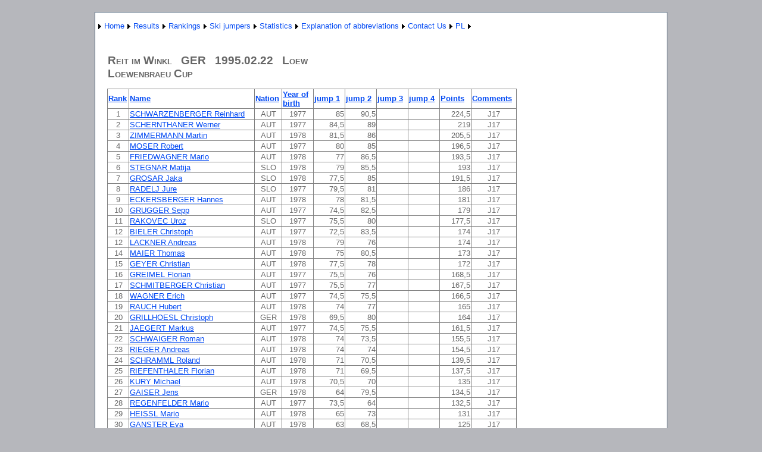

--- FILE ---
content_type: text/html; charset=utf-8
request_url: http://wyniki-skoki.hostingasp.pl/KonkursEN.aspx?season=1995&id=1471&rodzaj=M
body_size: 53887
content:


<?xml version="1.0" encoding="ISO-8859-1" ?>
<!DOCTYPE html PUBLIC "-//W3C//DTD XHTML 1.0 Strict//EN" "http://www.w3.org/TR/xhtml1/DTD/xhtml1-strict.dtd">
<html xmlns="http://www.w3.org/1999/xhtml" xml:lang="en">
<head><title>
	Results of race/qualification
</title><link href="Styles/Site.css" rel="stylesheet" type="text/css" />
<style type="text/css">
	.ctl00_NavigationMenu_0 { background-color:white;visibility:hidden;display:none;position:absolute;left:0px;top:0px; }
	.ctl00_NavigationMenu_1 { text-decoration:none; }
	.ctl00_NavigationMenu_2 {  }

</style></head>
<body>
    <form name="aspnetForm" method="post" action="KonkursEN.aspx?season=1995&amp;id=1471&amp;rodzaj=M" id="aspnetForm">
<div>
<input type="hidden" name="__EVENTTARGET" id="__EVENTTARGET" value="" />
<input type="hidden" name="__EVENTARGUMENT" id="__EVENTARGUMENT" value="" />
<input type="hidden" name="__VIEWSTATE" id="__VIEWSTATE" value="/[base64]/[base64]/[base64]/[base64]/[base64]/[base64]/[base64]/[base64]/[base64]/[base64]/[base64]/[base64]/[base64]" />
</div>

<script type="text/javascript">
//<![CDATA[
var theForm = document.forms['aspnetForm'];
if (!theForm) {
    theForm = document.aspnetForm;
}
function __doPostBack(eventTarget, eventArgument) {
    if (!theForm.onsubmit || (theForm.onsubmit() != false)) {
        theForm.__EVENTTARGET.value = eventTarget;
        theForm.__EVENTARGUMENT.value = eventArgument;
        theForm.submit();
    }
}
//]]>
</script>


<script src="/WebResource.axd?d=XFwQl9zkrLnk1XN1DT-2-HfESe22iMeI12RGhrvwOIPbmf2c0AnEb_tN6suobKU0iqaoEyzh_UBJUAXLczCw5M2D-Gk1&amp;t=638314217260000000" type="text/javascript"></script>


<script src="/WebResource.axd?d=ulqy-Bd1Iwq4lDv3umfHJsKGwcRwpA7DfTpi4g9K-H8heQHgLKc0AArlSQWwdLiUy6GIbuYrGECs1ste62SFdFIY07M1&amp;t=638314217260000000" type="text/javascript"></script>
<div>

	<input type="hidden" name="__VIEWSTATEGENERATOR" id="__VIEWSTATEGENERATOR" value="691805FD" />
	<input type="hidden" name="__EVENTVALIDATION" id="__EVENTVALIDATION" value="/wEWFQL38qCZCALk7M7lDQKAsPjfCgKe+vr7DALCk9/FCwLehviBBwLxzur7CgKQg+SLAQKv2JmDBgLSrJbICgKa+fmUDwKMjO3VBAKO/tmkDAKeyrjEAQLRv8W/AgLst8afBgLst7qcBgLst76cBgLst9KfBgLt4PalBgKUsJPrD+wkm6pufQ3J66uXs3D38eZi1jR5" />
</div>
    <div class="page">
        <div class="header">
            <div class="title">
                <h1>
                </h1>
            </div>
            <div class="clear hideSkiplink">
                
                <a href="#ctl00_NavigationMenu_SkipLink"><img alt="Skip Navigation Links" src="/WebResource.axd?d=JjrwmP3us2Ho_gvUfwnlNSclNS3amf8iNq1ZJhnhPJtEmn4Tla49QWqMS4zJBXgycAJVP5b9dithpTMkJrkQUa9Fz6U1&amp;t=638314217260000000" width="0" height="0" style="border-width:0px;" /></a><table id="ctl00_NavigationMenu" class="menu ctl00_NavigationMenu_2" cellpadding="0" cellspacing="0" border="0">
	<tr>
		<td onmouseover="Menu_HoverStatic(this)" onmouseout="Menu_Unhover(this)" onkeyup="Menu_Key(event)" id="ctl00_NavigationMenun0"><table cellpadding="0" cellspacing="0" border="0" width="100%">
			<tr>
				<td style="white-space:nowrap;"><a class="ctl00_NavigationMenu_1" href="javascript:__doPostBack('ctl00$NavigationMenu','')"></a></td><td style="width:0;"><img src="/WebResource.axd?d=k4O9XzEdxcRrvO7Rm1uB_jgCepaU_Lerb5rljHjgNNxH36FTIcethRBlNa1FSEJPuszciJW7IAKTibN-rlKz4662_QQ1&amp;t=638314217260000000" alt="Expand " style="border-style:none;vertical-align:middle;" /></td>
			</tr>
		</table></td><td onmouseover="Menu_HoverStatic(this)" onmouseout="Menu_Unhover(this)" onkeyup="Menu_Key(event)" id="ctl00_NavigationMenun1"><table cellpadding="0" cellspacing="0" border="0" width="100%">
			<tr>
				<td style="white-space:nowrap;"><a class="ctl00_NavigationMenu_1" href="AboutEN.aspx">Home</a></td><td style="width:0;"><img src="/WebResource.axd?d=k4O9XzEdxcRrvO7Rm1uB_jgCepaU_Lerb5rljHjgNNxH36FTIcethRBlNa1FSEJPuszciJW7IAKTibN-rlKz4662_QQ1&amp;t=638314217260000000" alt="Expand Home" style="border-style:none;vertical-align:middle;" /></td>
			</tr>
		</table></td><td onmouseover="Menu_HoverStatic(this)" onmouseout="Menu_Unhover(this)" onkeyup="Menu_Key(event)" id="ctl00_NavigationMenun2"><table cellpadding="0" cellspacing="0" border="0" width="100%">
			<tr>
				<td style="white-space:nowrap;"><a class="ctl00_NavigationMenu_1" href="javascript:__doPostBack('ctl00$NavigationMenu','Results')">Results</a></td><td style="width:0;"><img src="/WebResource.axd?d=k4O9XzEdxcRrvO7Rm1uB_jgCepaU_Lerb5rljHjgNNxH36FTIcethRBlNa1FSEJPuszciJW7IAKTibN-rlKz4662_QQ1&amp;t=638314217260000000" alt="Expand Results" style="border-style:none;vertical-align:middle;" /></td>
			</tr>
		</table></td><td onmouseover="Menu_HoverStatic(this)" onmouseout="Menu_Unhover(this)" onkeyup="Menu_Key(event)" id="ctl00_NavigationMenun3"><table cellpadding="0" cellspacing="0" border="0" width="100%">
			<tr>
				<td style="white-space:nowrap;"><a class="ctl00_NavigationMenu_1" href="javascript:__doPostBack('ctl00$NavigationMenu','Rankings')">Rankings</a></td><td style="width:0;"><img src="/WebResource.axd?d=k4O9XzEdxcRrvO7Rm1uB_jgCepaU_Lerb5rljHjgNNxH36FTIcethRBlNa1FSEJPuszciJW7IAKTibN-rlKz4662_QQ1&amp;t=638314217260000000" alt="Expand Rankings" style="border-style:none;vertical-align:middle;" /></td>
			</tr>
		</table></td><td onmouseover="Menu_HoverStatic(this)" onmouseout="Menu_Unhover(this)" onkeyup="Menu_Key(event)" id="ctl00_NavigationMenun4"><table cellpadding="0" cellspacing="0" border="0" width="100%">
			<tr>
				<td style="white-space:nowrap;"><a class="ctl00_NavigationMenu_1" href="javascript:__doPostBack('ctl00$NavigationMenu','Ski jumpers')">Ski jumpers</a></td><td style="width:0;"><img src="/WebResource.axd?d=k4O9XzEdxcRrvO7Rm1uB_jgCepaU_Lerb5rljHjgNNxH36FTIcethRBlNa1FSEJPuszciJW7IAKTibN-rlKz4662_QQ1&amp;t=638314217260000000" alt="Expand Ski jumpers" style="border-style:none;vertical-align:middle;" /></td>
			</tr>
		</table></td><td onmouseover="Menu_HoverStatic(this)" onmouseout="Menu_Unhover(this)" onkeyup="Menu_Key(event)" id="ctl00_NavigationMenun5"><table cellpadding="0" cellspacing="0" border="0" width="100%">
			<tr>
				<td style="white-space:nowrap;"><a class="ctl00_NavigationMenu_1" href="javascript:__doPostBack('ctl00$NavigationMenu','Statistics')">Statistics</a></td><td style="width:0;"><img src="/WebResource.axd?d=k4O9XzEdxcRrvO7Rm1uB_jgCepaU_Lerb5rljHjgNNxH36FTIcethRBlNa1FSEJPuszciJW7IAKTibN-rlKz4662_QQ1&amp;t=638314217260000000" alt="Expand Statistics" style="border-style:none;vertical-align:middle;" /></td>
			</tr>
		</table></td><td onmouseover="Menu_HoverStatic(this)" onmouseout="Menu_Unhover(this)" onkeyup="Menu_Key(event)" id="ctl00_NavigationMenun6"><table cellpadding="0" cellspacing="0" border="0" width="100%">
			<tr>
				<td style="white-space:nowrap;"><a class="ctl00_NavigationMenu_1" href="javascript:__doPostBack('ctl00$NavigationMenu','Explanation of abbreviations')">Explanation of abbreviations</a></td><td style="width:0;"><img src="/WebResource.axd?d=k4O9XzEdxcRrvO7Rm1uB_jgCepaU_Lerb5rljHjgNNxH36FTIcethRBlNa1FSEJPuszciJW7IAKTibN-rlKz4662_QQ1&amp;t=638314217260000000" alt="Expand Explanation of abbreviations" style="border-style:none;vertical-align:middle;" /></td>
			</tr>
		</table></td><td onmouseover="Menu_HoverStatic(this)" onmouseout="Menu_Unhover(this)" onkeyup="Menu_Key(event)" id="ctl00_NavigationMenun7"><table cellpadding="0" cellspacing="0" border="0" width="100%">
			<tr>
				<td style="white-space:nowrap;"><a class="ctl00_NavigationMenu_1" href="KontaktEN.aspx">Contact Us</a></td><td style="width:0;"><img src="/WebResource.axd?d=k4O9XzEdxcRrvO7Rm1uB_jgCepaU_Lerb5rljHjgNNxH36FTIcethRBlNa1FSEJPuszciJW7IAKTibN-rlKz4662_QQ1&amp;t=638314217260000000" alt="Expand Contact Us" style="border-style:none;vertical-align:middle;" /></td>
			</tr>
		</table></td><td onmouseover="Menu_HoverStatic(this)" onmouseout="Menu_Unhover(this)" onkeyup="Menu_Key(event)" id="ctl00_NavigationMenun8"><table cellpadding="0" cellspacing="0" border="0" width="100%">
			<tr>
				<td style="white-space:nowrap;"><a class="ctl00_NavigationMenu_1" href="About.aspx">PL</a></td><td style="width:0;"><img src="/WebResource.axd?d=k4O9XzEdxcRrvO7Rm1uB_jgCepaU_Lerb5rljHjgNNxH36FTIcethRBlNa1FSEJPuszciJW7IAKTibN-rlKz4662_QQ1&amp;t=638314217260000000" alt="Expand PL" style="border-style:none;vertical-align:middle;" /></td>
			</tr>
		</table></td>
	</tr>
</table><div id="ctl00_NavigationMenun0Items" class="ctl00_NavigationMenu_0">
	<table border="0" cellpadding="0" cellspacing="0">
		<tr onmouseover="Menu_HoverDynamic(this)" onmouseout="Menu_Unhover(this)" onkeyup="Menu_Key(event)" id="ctl00_NavigationMenun9">
			<td><table cellpadding="0" cellspacing="0" border="0" width="100%">
				<tr>
					<td style="white-space:nowrap;width:100%;"><a class="ctl00_NavigationMenu_1" href="javascript:__doPostBack('ctl00$NavigationMenu','\\')"></a></td>
				</tr>
			</table></td>
		</tr>
	</table><div class="ctl00_NavigationMenu_0" id="ctl00_NavigationMenun0ItemsUp" onmouseover="PopOut_Up(this)" onmouseout="PopOut_Stop(this)" style="text-align:center;">
		<img src="/WebResource.axd?d=2h2AcBn_wqeaD4E8qspz2DUAE-Ic7z8QuvqagHMFwF9bI110NkBZACOx6o_xuGyx56x3hX9_erkBguFg1RXTpzCdyP81&amp;t=638314217260000000" alt="Scroll up" />
	</div><div class="ctl00_NavigationMenu_0" id="ctl00_NavigationMenun0ItemsDn" onmouseover="PopOut_Down(this)" onmouseout="PopOut_Stop(this)" style="text-align:center;">
		<img src="/WebResource.axd?d=hGrWfxAq02oBnLHTLN8fC9YfcyPGsDmlB1oAcM_ZFCL82nROJp94IjFQgcAVOy1iEmppdQXtCnLmsqt0O5kflPf2-YA1&amp;t=638314217260000000" alt="Scroll down" />
	</div>
</div><div id="ctl00_NavigationMenun1Items" class="ctl00_NavigationMenu_0">
	<table border="0" cellpadding="0" cellspacing="0">
		<tr onmouseover="Menu_HoverDynamic(this)" onmouseout="Menu_Unhover(this)" onkeyup="Menu_Key(event)" id="ctl00_NavigationMenun10">
			<td><table cellpadding="0" cellspacing="0" border="0" width="100%">
				<tr>
					<td style="white-space:nowrap;width:100%;"><a class="ctl00_NavigationMenu_1" href="javascript:__doPostBack('ctl00$NavigationMenu','Home\\')"></a></td>
				</tr>
			</table></td>
		</tr>
	</table><div class="ctl00_NavigationMenu_0" id="ctl00_NavigationMenun1ItemsUp" onmouseover="PopOut_Up(this)" onmouseout="PopOut_Stop(this)" style="text-align:center;">
		<img src="/WebResource.axd?d=2h2AcBn_wqeaD4E8qspz2DUAE-Ic7z8QuvqagHMFwF9bI110NkBZACOx6o_xuGyx56x3hX9_erkBguFg1RXTpzCdyP81&amp;t=638314217260000000" alt="Scroll up" />
	</div><div class="ctl00_NavigationMenu_0" id="ctl00_NavigationMenun1ItemsDn" onmouseover="PopOut_Down(this)" onmouseout="PopOut_Stop(this)" style="text-align:center;">
		<img src="/WebResource.axd?d=hGrWfxAq02oBnLHTLN8fC9YfcyPGsDmlB1oAcM_ZFCL82nROJp94IjFQgcAVOy1iEmppdQXtCnLmsqt0O5kflPf2-YA1&amp;t=638314217260000000" alt="Scroll down" />
	</div>
</div><div id="ctl00_NavigationMenun2Items" class="ctl00_NavigationMenu_0">
	<table border="0" cellpadding="0" cellspacing="0">
		<tr onmouseover="Menu_HoverDynamic(this)" onmouseout="Menu_Unhover(this)" onkeyup="Menu_Key(event)" id="ctl00_NavigationMenun11">
			<td><table cellpadding="0" cellspacing="0" border="0" width="100%">
				<tr>
					<td style="white-space:nowrap;width:100%;"><a class="ctl00_NavigationMenu_1" href="WyborZawodowEN.aspx">International competition</a></td>
				</tr>
			</table></td>
		</tr><tr onmouseover="Menu_HoverDynamic(this)" onmouseout="Menu_Unhover(this)" onkeyup="Menu_Key(event)" id="ctl00_NavigationMenun12">
			<td><table cellpadding="0" cellspacing="0" border="0" width="100%">
				<tr>
					<td style="white-space:nowrap;width:100%;"><a class="ctl00_NavigationMenu_1" href="WyborZawodowKrajoweEN.aspx">Polish competition</a></td>
				</tr>
			</table></td>
		</tr><tr onmouseover="Menu_HoverDynamic(this)" onmouseout="Menu_Unhover(this)" onkeyup="Menu_Key(event)" id="ctl00_NavigationMenun13">
			<td><table cellpadding="0" cellspacing="0" border="0" width="100%">
				<tr>
					<td style="white-space:nowrap;width:100%;"><a class="ctl00_NavigationMenu_1" href="WyborZawodowKobietyEN.aspx">Womens competition</a></td>
				</tr>
			</table></td>
		</tr>
	</table><div class="ctl00_NavigationMenu_0" id="ctl00_NavigationMenun2ItemsUp" onmouseover="PopOut_Up(this)" onmouseout="PopOut_Stop(this)" style="text-align:center;">
		<img src="/WebResource.axd?d=2h2AcBn_wqeaD4E8qspz2DUAE-Ic7z8QuvqagHMFwF9bI110NkBZACOx6o_xuGyx56x3hX9_erkBguFg1RXTpzCdyP81&amp;t=638314217260000000" alt="Scroll up" />
	</div><div class="ctl00_NavigationMenu_0" id="ctl00_NavigationMenun2ItemsDn" onmouseover="PopOut_Down(this)" onmouseout="PopOut_Stop(this)" style="text-align:center;">
		<img src="/WebResource.axd?d=hGrWfxAq02oBnLHTLN8fC9YfcyPGsDmlB1oAcM_ZFCL82nROJp94IjFQgcAVOy1iEmppdQXtCnLmsqt0O5kflPf2-YA1&amp;t=638314217260000000" alt="Scroll down" />
	</div>
</div><div id="ctl00_NavigationMenun3Items" class="ctl00_NavigationMenu_0">
	<table border="0" cellpadding="0" cellspacing="0">
		<tr onmouseover="Menu_HoverDynamic(this)" onmouseout="Menu_Unhover(this)" onkeyup="Menu_Key(event)" id="ctl00_NavigationMenun14">
			<td><table cellpadding="0" cellspacing="0" border="0" width="100%">
				<tr>
					<td style="white-space:nowrap;width:100%;"><a class="ctl00_NavigationMenu_1" href="KlasyfikacjeEN.aspx">Men's Rankings</a></td>
				</tr>
			</table></td>
		</tr><tr onmouseover="Menu_HoverDynamic(this)" onmouseout="Menu_Unhover(this)" onkeyup="Menu_Key(event)" id="ctl00_NavigationMenun15">
			<td><table cellpadding="0" cellspacing="0" border="0" width="100%">
				<tr>
					<td style="white-space:nowrap;width:100%;"><a class="ctl00_NavigationMenu_1" href="KlasyfikacjeKobietyEN.aspx">Women's Rankings</a></td>
				</tr>
			</table></td>
		</tr><tr onmouseover="Menu_HoverDynamic(this)" onmouseout="Menu_Unhover(this)" onkeyup="Menu_Key(event)" id="ctl00_NavigationMenun16">
			<td><table cellpadding="0" cellspacing="0" border="0" width="100%">
				<tr>
					<td style="white-space:nowrap;width:100%;"><a class="ctl00_NavigationMenu_1" href="KlasyfikacjeKrajoweEN.aspx">Polish Rankings</a></td>
				</tr>
			</table></td>
		</tr>
	</table><div class="ctl00_NavigationMenu_0" id="ctl00_NavigationMenun3ItemsUp" onmouseover="PopOut_Up(this)" onmouseout="PopOut_Stop(this)" style="text-align:center;">
		<img src="/WebResource.axd?d=2h2AcBn_wqeaD4E8qspz2DUAE-Ic7z8QuvqagHMFwF9bI110NkBZACOx6o_xuGyx56x3hX9_erkBguFg1RXTpzCdyP81&amp;t=638314217260000000" alt="Scroll up" />
	</div><div class="ctl00_NavigationMenu_0" id="ctl00_NavigationMenun3ItemsDn" onmouseover="PopOut_Down(this)" onmouseout="PopOut_Stop(this)" style="text-align:center;">
		<img src="/WebResource.axd?d=hGrWfxAq02oBnLHTLN8fC9YfcyPGsDmlB1oAcM_ZFCL82nROJp94IjFQgcAVOy1iEmppdQXtCnLmsqt0O5kflPf2-YA1&amp;t=638314217260000000" alt="Scroll down" />
	</div>
</div><div id="ctl00_NavigationMenun4Items" class="ctl00_NavigationMenu_0">
	<table border="0" cellpadding="0" cellspacing="0">
		<tr onmouseover="Menu_HoverDynamic(this)" onmouseout="Menu_Unhover(this)" onkeyup="Menu_Key(event)" id="ctl00_NavigationMenun17">
			<td><table cellpadding="0" cellspacing="0" border="0" width="100%">
				<tr>
					<td style="white-space:nowrap;width:100%;"><a class="ctl00_NavigationMenu_1" href="ZawodnicyEN.aspx">Ski jumpers - international competitions</a></td>
				</tr>
			</table></td>
		</tr><tr onmouseover="Menu_HoverDynamic(this)" onmouseout="Menu_Unhover(this)" onkeyup="Menu_Key(event)" id="ctl00_NavigationMenun18">
			<td><table cellpadding="0" cellspacing="0" border="0" width="100%">
				<tr>
					<td style="white-space:nowrap;width:100%;"><a class="ctl00_NavigationMenu_1" href="ZawodnicyKrajoweEN.aspx">Ski jumpers - Polish competitions</a></td>
				</tr>
			</table></td>
		</tr>
	</table><div class="ctl00_NavigationMenu_0" id="ctl00_NavigationMenun4ItemsUp" onmouseover="PopOut_Up(this)" onmouseout="PopOut_Stop(this)" style="text-align:center;">
		<img src="/WebResource.axd?d=2h2AcBn_wqeaD4E8qspz2DUAE-Ic7z8QuvqagHMFwF9bI110NkBZACOx6o_xuGyx56x3hX9_erkBguFg1RXTpzCdyP81&amp;t=638314217260000000" alt="Scroll up" />
	</div><div class="ctl00_NavigationMenu_0" id="ctl00_NavigationMenun4ItemsDn" onmouseover="PopOut_Down(this)" onmouseout="PopOut_Stop(this)" style="text-align:center;">
		<img src="/WebResource.axd?d=hGrWfxAq02oBnLHTLN8fC9YfcyPGsDmlB1oAcM_ZFCL82nROJp94IjFQgcAVOy1iEmppdQXtCnLmsqt0O5kflPf2-YA1&amp;t=638314217260000000" alt="Scroll down" />
	</div>
</div><div id="ctl00_NavigationMenun5Items" class="ctl00_NavigationMenu_0">
	<table border="0" cellpadding="0" cellspacing="0">
		<tr onmouseover="Menu_HoverDynamic(this)" onmouseout="Menu_Unhover(this)" onkeyup="Menu_Key(event)" id="ctl00_NavigationMenun19">
			<td><table cellpadding="0" cellspacing="0" border="0" width="100%">
				<tr>
					<td style="white-space:nowrap;width:100%;"><a class="ctl00_NavigationMenu_1" href="PodiumEN.aspx">Competitions podium</a></td>
				</tr>
			</table></td>
		</tr><tr onmouseover="Menu_HoverDynamic(this)" onmouseout="Menu_Unhover(this)" onkeyup="Menu_Key(event)" id="ctl00_NavigationMenun20">
			<td><table cellpadding="0" cellspacing="0" border="0" width="100%">
				<tr>
					<td style="white-space:nowrap;width:100%;"><a class="ctl00_NavigationMenu_1" href="KlasPSosiem.aspx">World Cup 1980-93</a></td>
				</tr>
			</table></td>
		</tr><tr onmouseover="Menu_HoverDynamic(this)" onmouseout="Menu_Unhover(this)" onkeyup="Menu_Key(event)" id="ctl00_NavigationMenun21">
			<td><table cellpadding="0" cellspacing="0" border="0" width="100%">
				<tr>
					<td style="white-space:nowrap;width:100%;"><a class="ctl00_NavigationMenu_1" href="KlasP9.aspx">World Cup 1994 -</a></td>
				</tr>
			</table></td>
		</tr>
	</table><div class="ctl00_NavigationMenu_0" id="ctl00_NavigationMenun5ItemsUp" onmouseover="PopOut_Up(this)" onmouseout="PopOut_Stop(this)" style="text-align:center;">
		<img src="/WebResource.axd?d=2h2AcBn_wqeaD4E8qspz2DUAE-Ic7z8QuvqagHMFwF9bI110NkBZACOx6o_xuGyx56x3hX9_erkBguFg1RXTpzCdyP81&amp;t=638314217260000000" alt="Scroll up" />
	</div><div class="ctl00_NavigationMenu_0" id="ctl00_NavigationMenun5ItemsDn" onmouseover="PopOut_Down(this)" onmouseout="PopOut_Stop(this)" style="text-align:center;">
		<img src="/WebResource.axd?d=hGrWfxAq02oBnLHTLN8fC9YfcyPGsDmlB1oAcM_ZFCL82nROJp94IjFQgcAVOy1iEmppdQXtCnLmsqt0O5kflPf2-YA1&amp;t=638314217260000000" alt="Scroll down" />
	</div>
</div><div id="ctl00_NavigationMenun6Items" class="ctl00_NavigationMenu_0">
	<table border="0" cellpadding="0" cellspacing="0">
		<tr onmouseover="Menu_HoverDynamic(this)" onmouseout="Menu_Unhover(this)" onkeyup="Menu_Key(event)" id="ctl00_NavigationMenun22">
			<td><table cellpadding="0" cellspacing="0" border="0" width="100%">
				<tr>
					<td style="white-space:nowrap;width:100%;"><a class="ctl00_NavigationMenu_1" href="LegendaKobietyEN.aspx">Womens competition</a></td>
				</tr>
			</table></td>
		</tr><tr onmouseover="Menu_HoverDynamic(this)" onmouseout="Menu_Unhover(this)" onkeyup="Menu_Key(event)" id="ctl00_NavigationMenun23">
			<td><table cellpadding="0" cellspacing="0" border="0" width="100%">
				<tr>
					<td style="white-space:nowrap;width:100%;"><a class="ctl00_NavigationMenu_1" href="LegendaEN.aspx">International competition</a></td>
				</tr>
			</table></td>
		</tr><tr onmouseover="Menu_HoverDynamic(this)" onmouseout="Menu_Unhover(this)" onkeyup="Menu_Key(event)" id="ctl00_NavigationMenun24">
			<td><table cellpadding="0" cellspacing="0" border="0" width="100%">
				<tr>
					<td style="white-space:nowrap;width:100%;"><a class="ctl00_NavigationMenu_1" href="LegendaKrajoweEN.aspx">Polish competition</a></td>
				</tr>
			</table></td>
		</tr>
	</table><div class="ctl00_NavigationMenu_0" id="ctl00_NavigationMenun6ItemsUp" onmouseover="PopOut_Up(this)" onmouseout="PopOut_Stop(this)" style="text-align:center;">
		<img src="/WebResource.axd?d=2h2AcBn_wqeaD4E8qspz2DUAE-Ic7z8QuvqagHMFwF9bI110NkBZACOx6o_xuGyx56x3hX9_erkBguFg1RXTpzCdyP81&amp;t=638314217260000000" alt="Scroll up" />
	</div><div class="ctl00_NavigationMenu_0" id="ctl00_NavigationMenun6ItemsDn" onmouseover="PopOut_Down(this)" onmouseout="PopOut_Stop(this)" style="text-align:center;">
		<img src="/WebResource.axd?d=hGrWfxAq02oBnLHTLN8fC9YfcyPGsDmlB1oAcM_ZFCL82nROJp94IjFQgcAVOy1iEmppdQXtCnLmsqt0O5kflPf2-YA1&amp;t=638314217260000000" alt="Scroll down" />
	</div>
</div><div id="ctl00_NavigationMenun7Items" class="ctl00_NavigationMenu_0">
	<table border="0" cellpadding="0" cellspacing="0">
		<tr onmouseover="Menu_HoverDynamic(this)" onmouseout="Menu_Unhover(this)" onkeyup="Menu_Key(event)" id="ctl00_NavigationMenun25">
			<td><table cellpadding="0" cellspacing="0" border="0" width="100%">
				<tr>
					<td style="white-space:nowrap;width:100%;"><a class="ctl00_NavigationMenu_1" href="javascript:__doPostBack('ctl00$NavigationMenu','Contact Us\\')"></a></td>
				</tr>
			</table></td>
		</tr>
	</table><div class="ctl00_NavigationMenu_0" id="ctl00_NavigationMenun7ItemsUp" onmouseover="PopOut_Up(this)" onmouseout="PopOut_Stop(this)" style="text-align:center;">
		<img src="/WebResource.axd?d=2h2AcBn_wqeaD4E8qspz2DUAE-Ic7z8QuvqagHMFwF9bI110NkBZACOx6o_xuGyx56x3hX9_erkBguFg1RXTpzCdyP81&amp;t=638314217260000000" alt="Scroll up" />
	</div><div class="ctl00_NavigationMenu_0" id="ctl00_NavigationMenun7ItemsDn" onmouseover="PopOut_Down(this)" onmouseout="PopOut_Stop(this)" style="text-align:center;">
		<img src="/WebResource.axd?d=hGrWfxAq02oBnLHTLN8fC9YfcyPGsDmlB1oAcM_ZFCL82nROJp94IjFQgcAVOy1iEmppdQXtCnLmsqt0O5kflPf2-YA1&amp;t=638314217260000000" alt="Scroll down" />
	</div>
</div><div id="ctl00_NavigationMenun8Items" class="ctl00_NavigationMenu_0">
	<table border="0" cellpadding="0" cellspacing="0">
		<tr onmouseover="Menu_HoverDynamic(this)" onmouseout="Menu_Unhover(this)" onkeyup="Menu_Key(event)" id="ctl00_NavigationMenun26">
			<td><table cellpadding="0" cellspacing="0" border="0" width="100%">
				<tr>
					<td style="white-space:nowrap;width:100%;"><a class="ctl00_NavigationMenu_1" href="javascript:__doPostBack('ctl00$NavigationMenu','PL\\')"></a></td>
				</tr>
			</table></td>
		</tr>
	</table><div class="ctl00_NavigationMenu_0" id="ctl00_NavigationMenun8ItemsUp" onmouseover="PopOut_Up(this)" onmouseout="PopOut_Stop(this)" style="text-align:center;">
		<img src="/WebResource.axd?d=2h2AcBn_wqeaD4E8qspz2DUAE-Ic7z8QuvqagHMFwF9bI110NkBZACOx6o_xuGyx56x3hX9_erkBguFg1RXTpzCdyP81&amp;t=638314217260000000" alt="Scroll up" />
	</div><div class="ctl00_NavigationMenu_0" id="ctl00_NavigationMenun8ItemsDn" onmouseover="PopOut_Down(this)" onmouseout="PopOut_Stop(this)" style="text-align:center;">
		<img src="/WebResource.axd?d=hGrWfxAq02oBnLHTLN8fC9YfcyPGsDmlB1oAcM_ZFCL82nROJp94IjFQgcAVOy1iEmppdQXtCnLmsqt0O5kflPf2-YA1&amp;t=638314217260000000" alt="Scroll down" />
	</div>
</div><a id="ctl00_NavigationMenu_SkipLink"></a>
            </div>
        </div>
        <div class="main">
            
    <h2>
        &nbsp;<div id="ctl00_MainContent_PanelM">
	
            <table cellspacing="0" border="0" id="ctl00_MainContent_FormView1" style="border-collapse:collapse;">
		<tr>
			<td colspan="2">
                    Reit im Winkl
                    &nbsp
                    GER
                    &nbsp
                    1995.02.22
                    &nbsp
                    Loew
                    <br />Loewenbraeu Cup
                </td>
		</tr>
	</table>
            <table cellspacing="0" border="0" id="ctl00_MainContent_FormView2" style="border-collapse:collapse;">

	</table>
    </h2>
    <p>
        <div>
		<table cellspacing="0" rules="all" border="1" id="ctl00_MainContent_GridView1" style="border-collapse:collapse;text-align: left">
			<tr>
				<th scope="col"><a href="javascript:__doPostBack('ctl00$MainContent$GridView1','Sort$Miejsce')">Rank</a></th><th scope="col"><a href="javascript:__doPostBack('ctl00$MainContent$GridView1','Sort$Nazwisko')">Name</a></th><th scope="col"><a href="javascript:__doPostBack('ctl00$MainContent$GridView1','Sort$NarodowscRz')">Nation</a></th><th scope="col"><a href="javascript:__doPostBack('ctl00$MainContent$GridView1','Sort$RokUrodzenia')">Year of birth</a></th><th scope="col"><a href="javascript:__doPostBack('ctl00$MainContent$GridView1','Sort$Skok1')">jump 1</a></th><th scope="col"><a href="javascript:__doPostBack('ctl00$MainContent$GridView1','Sort$Skok2')">jump 2</a></th><th scope="col"><a href="javascript:__doPostBack('ctl00$MainContent$GridView1','Sort$Skok3')">jump 3</a></th><th scope="col"><a href="javascript:__doPostBack('ctl00$MainContent$GridView1','Sort$Skok4')">jump 4</a></th><th scope="col"><a href="javascript:__doPostBack('ctl00$MainContent$GridView1','Sort$SumaPunktow')">Points</a></th><th scope="col"><a href="javascript:__doPostBack('ctl00$MainContent$GridView1','Sort$Uwagi')">Comments</a></th>
			</tr><tr>
				<td align="center">1</td><td><a href="ZawodnikEN.aspx?name=SCHWARZENBERGER Reinhard">SCHWARZENBERGER Reinhard</a></td><td align="center">AUT</td><td align="center" style="width:50px;">1977</td><td align="right" style="width:50px;">85</td><td align="right" style="width:50px;">90,5</td><td align="right" style="width:50px;">&nbsp;</td><td align="right" style="width:50px;">&nbsp;</td><td align="right" style="width:50px;">224,5</td><td align="center">J17</td>
			</tr><tr>
				<td align="center">2</td><td><a href="ZawodnikEN.aspx?name=SCHERNTHANER Werner">SCHERNTHANER Werner</a></td><td align="center">AUT</td><td align="center" style="width:50px;">1977</td><td align="right" style="width:50px;">84,5</td><td align="right" style="width:50px;">89</td><td align="right" style="width:50px;">&nbsp;</td><td align="right" style="width:50px;">&nbsp;</td><td align="right" style="width:50px;">219</td><td align="center">J17</td>
			</tr><tr>
				<td align="center">3</td><td><a href="ZawodnikEN.aspx?name=ZIMMERMANN Martin">ZIMMERMANN Martin</a></td><td align="center">AUT</td><td align="center" style="width:50px;">1978</td><td align="right" style="width:50px;">81,5</td><td align="right" style="width:50px;">86</td><td align="right" style="width:50px;">&nbsp;</td><td align="right" style="width:50px;">&nbsp;</td><td align="right" style="width:50px;">205,5</td><td align="center">J17</td>
			</tr><tr>
				<td align="center">4</td><td><a href="ZawodnikEN.aspx?name=MOSER Robert">MOSER Robert</a></td><td align="center">AUT</td><td align="center" style="width:50px;">1977</td><td align="right" style="width:50px;">80</td><td align="right" style="width:50px;">85</td><td align="right" style="width:50px;">&nbsp;</td><td align="right" style="width:50px;">&nbsp;</td><td align="right" style="width:50px;">196,5</td><td align="center">J17</td>
			</tr><tr>
				<td align="center">5</td><td><a href="ZawodnikEN.aspx?name=FRIEDWAGNER Mario">FRIEDWAGNER Mario</a></td><td align="center">AUT</td><td align="center" style="width:50px;">1978</td><td align="right" style="width:50px;">77</td><td align="right" style="width:50px;">86,5</td><td align="right" style="width:50px;">&nbsp;</td><td align="right" style="width:50px;">&nbsp;</td><td align="right" style="width:50px;">193,5</td><td align="center">J17</td>
			</tr><tr>
				<td align="center">6</td><td><a href="ZawodnikEN.aspx?name=STEGNAR Matija">STEGNAR Matija</a></td><td align="center">SLO</td><td align="center" style="width:50px;">1978</td><td align="right" style="width:50px;">79</td><td align="right" style="width:50px;">85,5</td><td align="right" style="width:50px;">&nbsp;</td><td align="right" style="width:50px;">&nbsp;</td><td align="right" style="width:50px;">193</td><td align="center">J17</td>
			</tr><tr>
				<td align="center">7</td><td><a href="ZawodnikEN.aspx?name=GROSAR Jaka">GROSAR Jaka</a></td><td align="center">SLO</td><td align="center" style="width:50px;">1978</td><td align="right" style="width:50px;">77,5</td><td align="right" style="width:50px;">85</td><td align="right" style="width:50px;">&nbsp;</td><td align="right" style="width:50px;">&nbsp;</td><td align="right" style="width:50px;">191,5</td><td align="center">J17</td>
			</tr><tr>
				<td align="center">8</td><td><a href="ZawodnikEN.aspx?name=RADELJ Jure">RADELJ Jure</a></td><td align="center">SLO</td><td align="center" style="width:50px;">1977</td><td align="right" style="width:50px;">79,5</td><td align="right" style="width:50px;">81</td><td align="right" style="width:50px;">&nbsp;</td><td align="right" style="width:50px;">&nbsp;</td><td align="right" style="width:50px;">186</td><td align="center">J17</td>
			</tr><tr>
				<td align="center">9</td><td><a href="ZawodnikEN.aspx?name=ECKERSBERGER Hannes">ECKERSBERGER Hannes</a></td><td align="center">AUT</td><td align="center" style="width:50px;">1978</td><td align="right" style="width:50px;">78</td><td align="right" style="width:50px;">81,5</td><td align="right" style="width:50px;">&nbsp;</td><td align="right" style="width:50px;">&nbsp;</td><td align="right" style="width:50px;">181</td><td align="center">J17</td>
			</tr><tr>
				<td align="center">10</td><td><a href="ZawodnikEN.aspx?name=GRUGGER Sepp">GRUGGER Sepp</a></td><td align="center">AUT</td><td align="center" style="width:50px;">1977</td><td align="right" style="width:50px;">74,5</td><td align="right" style="width:50px;">82,5</td><td align="right" style="width:50px;">&nbsp;</td><td align="right" style="width:50px;">&nbsp;</td><td align="right" style="width:50px;">179</td><td align="center">J17</td>
			</tr><tr>
				<td align="center">11</td><td><a href="ZawodnikEN.aspx?name=RAKOVEC Uroz">RAKOVEC Uroz</a></td><td align="center">SLO</td><td align="center" style="width:50px;">1977</td><td align="right" style="width:50px;">75,5</td><td align="right" style="width:50px;">80</td><td align="right" style="width:50px;">&nbsp;</td><td align="right" style="width:50px;">&nbsp;</td><td align="right" style="width:50px;">177,5</td><td align="center">J17</td>
			</tr><tr>
				<td align="center">12</td><td><a href="ZawodnikEN.aspx?name=BIELER Christoph">BIELER Christoph</a></td><td align="center">AUT</td><td align="center" style="width:50px;">1977</td><td align="right" style="width:50px;">72,5</td><td align="right" style="width:50px;">83,5</td><td align="right" style="width:50px;">&nbsp;</td><td align="right" style="width:50px;">&nbsp;</td><td align="right" style="width:50px;">174</td><td align="center">J17</td>
			</tr><tr>
				<td align="center">12</td><td><a href="ZawodnikEN.aspx?name=LACKNER Andreas">LACKNER Andreas</a></td><td align="center">AUT</td><td align="center" style="width:50px;">1978</td><td align="right" style="width:50px;">79</td><td align="right" style="width:50px;">76</td><td align="right" style="width:50px;">&nbsp;</td><td align="right" style="width:50px;">&nbsp;</td><td align="right" style="width:50px;">174</td><td align="center">J17</td>
			</tr><tr>
				<td align="center">14</td><td><a href="ZawodnikEN.aspx?name=MAIER Thomas">MAIER Thomas</a></td><td align="center">AUT</td><td align="center" style="width:50px;">1978</td><td align="right" style="width:50px;">75</td><td align="right" style="width:50px;">80,5</td><td align="right" style="width:50px;">&nbsp;</td><td align="right" style="width:50px;">&nbsp;</td><td align="right" style="width:50px;">173</td><td align="center">J17</td>
			</tr><tr>
				<td align="center">15</td><td><a href="ZawodnikEN.aspx?name=GEYER Christian">GEYER Christian</a></td><td align="center">AUT</td><td align="center" style="width:50px;">1978</td><td align="right" style="width:50px;">77,5</td><td align="right" style="width:50px;">78</td><td align="right" style="width:50px;">&nbsp;</td><td align="right" style="width:50px;">&nbsp;</td><td align="right" style="width:50px;">172</td><td align="center">J17</td>
			</tr><tr>
				<td align="center">16</td><td><a href="ZawodnikEN.aspx?name=GREIMEL Florian">GREIMEL Florian</a></td><td align="center">AUT</td><td align="center" style="width:50px;">1977</td><td align="right" style="width:50px;">75,5</td><td align="right" style="width:50px;">76</td><td align="right" style="width:50px;">&nbsp;</td><td align="right" style="width:50px;">&nbsp;</td><td align="right" style="width:50px;">168,5</td><td align="center">J17</td>
			</tr><tr>
				<td align="center">17</td><td><a href="ZawodnikEN.aspx?name=SCHMITBERGER Christian">SCHMITBERGER Christian</a></td><td align="center">AUT</td><td align="center" style="width:50px;">1977</td><td align="right" style="width:50px;">75,5</td><td align="right" style="width:50px;">77</td><td align="right" style="width:50px;">&nbsp;</td><td align="right" style="width:50px;">&nbsp;</td><td align="right" style="width:50px;">167,5</td><td align="center">J17</td>
			</tr><tr>
				<td align="center">18</td><td><a href="ZawodnikEN.aspx?name=WAGNER Erich">WAGNER Erich</a></td><td align="center">AUT</td><td align="center" style="width:50px;">1977</td><td align="right" style="width:50px;">74,5</td><td align="right" style="width:50px;">75,5</td><td align="right" style="width:50px;">&nbsp;</td><td align="right" style="width:50px;">&nbsp;</td><td align="right" style="width:50px;">166,5</td><td align="center">J17</td>
			</tr><tr>
				<td align="center">19</td><td><a href="ZawodnikEN.aspx?name=RAUCH Hubert">RAUCH Hubert</a></td><td align="center">AUT</td><td align="center" style="width:50px;">1978</td><td align="right" style="width:50px;">74</td><td align="right" style="width:50px;">77</td><td align="right" style="width:50px;">&nbsp;</td><td align="right" style="width:50px;">&nbsp;</td><td align="right" style="width:50px;">165</td><td align="center">J17</td>
			</tr><tr>
				<td align="center">20</td><td><a href="ZawodnikEN.aspx?name=GRILLHOESL Christoph">GRILLHOESL Christoph</a></td><td align="center">GER</td><td align="center" style="width:50px;">1978</td><td align="right" style="width:50px;">69,5</td><td align="right" style="width:50px;">80</td><td align="right" style="width:50px;">&nbsp;</td><td align="right" style="width:50px;">&nbsp;</td><td align="right" style="width:50px;">164</td><td align="center">J17</td>
			</tr><tr>
				<td align="center">21</td><td><a href="ZawodnikEN.aspx?name=JAEGERT Markus">JAEGERT Markus</a></td><td align="center">AUT</td><td align="center" style="width:50px;">1977</td><td align="right" style="width:50px;">74,5</td><td align="right" style="width:50px;">75,5</td><td align="right" style="width:50px;">&nbsp;</td><td align="right" style="width:50px;">&nbsp;</td><td align="right" style="width:50px;">161,5</td><td align="center">J17</td>
			</tr><tr>
				<td align="center">22</td><td><a href="ZawodnikEN.aspx?name=SCHWAIGER Roman">SCHWAIGER Roman</a></td><td align="center">AUT</td><td align="center" style="width:50px;">1978</td><td align="right" style="width:50px;">74</td><td align="right" style="width:50px;">73,5</td><td align="right" style="width:50px;">&nbsp;</td><td align="right" style="width:50px;">&nbsp;</td><td align="right" style="width:50px;">155,5</td><td align="center">J17</td>
			</tr><tr>
				<td align="center">23</td><td><a href="ZawodnikEN.aspx?name=RIEGER Andreas">RIEGER Andreas</a></td><td align="center">AUT</td><td align="center" style="width:50px;">1978</td><td align="right" style="width:50px;">74</td><td align="right" style="width:50px;">74</td><td align="right" style="width:50px;">&nbsp;</td><td align="right" style="width:50px;">&nbsp;</td><td align="right" style="width:50px;">154,5</td><td align="center">J17</td>
			</tr><tr>
				<td align="center">24</td><td><a href="ZawodnikEN.aspx?name=SCHRAMML Roland">SCHRAMML Roland</a></td><td align="center">AUT</td><td align="center" style="width:50px;">1978</td><td align="right" style="width:50px;">71</td><td align="right" style="width:50px;">70,5</td><td align="right" style="width:50px;">&nbsp;</td><td align="right" style="width:50px;">&nbsp;</td><td align="right" style="width:50px;">139,5</td><td align="center">J17</td>
			</tr><tr>
				<td align="center">25</td><td><a href="ZawodnikEN.aspx?name=RIEFENTHALER Florian">RIEFENTHALER Florian</a></td><td align="center">AUT</td><td align="center" style="width:50px;">1978</td><td align="right" style="width:50px;">71</td><td align="right" style="width:50px;">69,5</td><td align="right" style="width:50px;">&nbsp;</td><td align="right" style="width:50px;">&nbsp;</td><td align="right" style="width:50px;">137,5</td><td align="center">J17</td>
			</tr><tr>
				<td align="center">26</td><td><a href="ZawodnikEN.aspx?name=KURY Michael">KURY Michael</a></td><td align="center">AUT</td><td align="center" style="width:50px;">1978</td><td align="right" style="width:50px;">70,5</td><td align="right" style="width:50px;">70</td><td align="right" style="width:50px;">&nbsp;</td><td align="right" style="width:50px;">&nbsp;</td><td align="right" style="width:50px;">135</td><td align="center">J17</td>
			</tr><tr>
				<td align="center">27</td><td><a href="ZawodnikEN.aspx?name=GAISER Jens">GAISER Jens</a></td><td align="center">GER</td><td align="center" style="width:50px;">1978</td><td align="right" style="width:50px;">64</td><td align="right" style="width:50px;">79,5</td><td align="right" style="width:50px;">&nbsp;</td><td align="right" style="width:50px;">&nbsp;</td><td align="right" style="width:50px;">134,5</td><td align="center">J17</td>
			</tr><tr>
				<td align="center">28</td><td><a href="ZawodnikEN.aspx?name=REGENFELDER Mario">REGENFELDER Mario</a></td><td align="center">AUT</td><td align="center" style="width:50px;">1977</td><td align="right" style="width:50px;">73,5</td><td align="right" style="width:50px;">64</td><td align="right" style="width:50px;">&nbsp;</td><td align="right" style="width:50px;">&nbsp;</td><td align="right" style="width:50px;">132,5</td><td align="center">J17</td>
			</tr><tr>
				<td align="center">29</td><td><a href="ZawodnikEN.aspx?name=HEISSL Mario">HEISSL Mario</a></td><td align="center">AUT</td><td align="center" style="width:50px;">1978</td><td align="right" style="width:50px;">65</td><td align="right" style="width:50px;">73</td><td align="right" style="width:50px;">&nbsp;</td><td align="right" style="width:50px;">&nbsp;</td><td align="right" style="width:50px;">131</td><td align="center">J17</td>
			</tr><tr>
				<td align="center">30</td><td><a href="ZawodnikEN.aspx?name=GANSTER Eva">GANSTER Eva</a></td><td align="center">AUT</td><td align="center" style="width:50px;">1978</td><td align="right" style="width:50px;">63</td><td align="right" style="width:50px;">68,5</td><td align="right" style="width:50px;">&nbsp;</td><td align="right" style="width:50px;">&nbsp;</td><td align="right" style="width:50px;">125</td><td align="center">J17</td>
			</tr><tr>
				<td align="center">31</td><td><a href="ZawodnikEN.aspx?name=EBERHARTER Marco">EBERHARTER Marco</a></td><td align="center">AUT</td><td align="center" style="width:50px;">1978</td><td align="right" style="width:50px;">68,5</td><td align="right" style="width:50px;">63</td><td align="right" style="width:50px;">&nbsp;</td><td align="right" style="width:50px;">&nbsp;</td><td align="right" style="width:50px;">113,5</td><td align="center">J17</td>
			</tr><tr>
				<td align="center">32</td><td><a href="ZawodnikEN.aspx?name=SELLENY Torsten">SELLENY Torsten</a></td><td align="center">AUT</td><td align="center" style="width:50px;">1978</td><td align="right" style="width:50px;">60</td><td align="right" style="width:50px;">65</td><td align="right" style="width:50px;">&nbsp;</td><td align="right" style="width:50px;">&nbsp;</td><td align="right" style="width:50px;">100</td><td align="center">J17</td>
			</tr><tr>
				<td align="center">33</td><td><a href="ZawodnikEN.aspx?name=STRAMITZER Roland">STRAMITZER Roland</a></td><td align="center">AUT</td><td align="center" style="width:50px;">1978</td><td align="right" style="width:50px;">62</td><td align="right" style="width:50px;">63</td><td align="right" style="width:50px;">&nbsp;</td><td align="right" style="width:50px;">&nbsp;</td><td align="right" style="width:50px;">99,5</td><td align="center">J17</td>
			</tr><tr>
				<td align="center">34</td><td><a href="ZawodnikEN.aspx?name=SCHNEIDER Mario">SCHNEIDER Mario</a></td><td align="center">GER</td><td align="center" style="width:50px;">1977</td><td align="right" style="width:50px;">61</td><td align="right" style="width:50px;">60</td><td align="right" style="width:50px;">&nbsp;</td><td align="right" style="width:50px;">&nbsp;</td><td align="right" style="width:50px;">93</td><td align="center">J17</td>
			</tr><tr>
				<td align="center">35</td><td><a href="ZawodnikEN.aspx?name=TREITINGER Robert">TREITINGER Robert</a></td><td align="center">AUT</td><td align="center" style="width:50px;">1978</td><td align="right" style="width:50px;">58</td><td align="right" style="width:50px;">60</td><td align="right" style="width:50px;">&nbsp;</td><td align="right" style="width:50px;">&nbsp;</td><td align="right" style="width:50px;">84</td><td align="center">J17</td>
			</tr><tr>
				<td align="center">36</td><td><a href="ZawodnikEN.aspx?name=WEIDENMUELLER Patrick">WEIDENMUELLER Patrick</a></td><td align="center">GER</td><td align="center" style="width:50px;">1978</td><td align="right" style="width:50px;">51</td><td align="right" style="width:50px;">66</td><td align="right" style="width:50px;">&nbsp;</td><td align="right" style="width:50px;">&nbsp;</td><td align="right" style="width:50px;">80</td><td align="center">J17</td>
			</tr>
		</table>
	</div>
        <div>

	</div>
    </p>
    
    
    
    
    
</div>
    

        </div>
        <div class="clear">
        </div>
    </div>
    <div class="footer">
        © 2014 Adam Kwieciński
    </div>
    

<script type="text/javascript">
//<![CDATA[
var ctl00_NavigationMenu_Data = new Object();
ctl00_NavigationMenu_Data.disappearAfter = 500;
ctl00_NavigationMenu_Data.horizontalOffset = 0;
ctl00_NavigationMenu_Data.verticalOffset = 0;
//]]>
</script>
</form>
</body>
</html>
